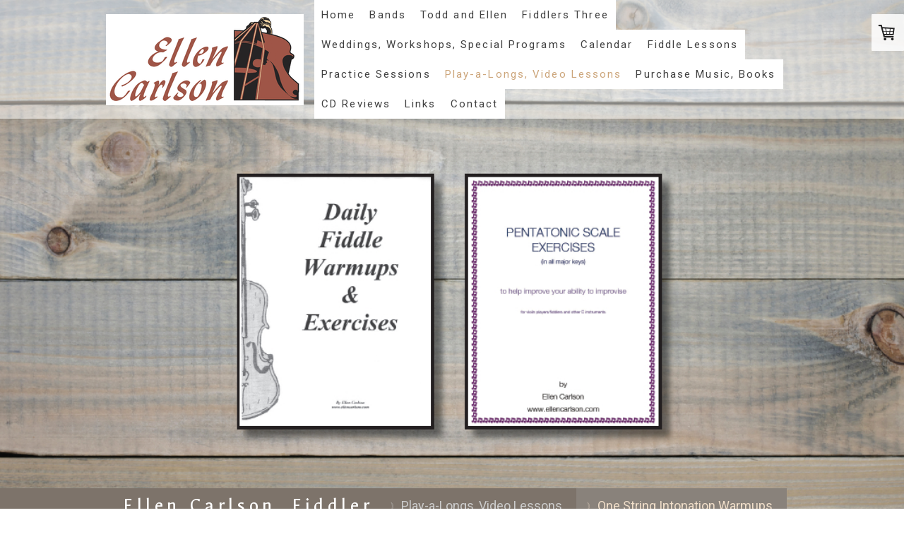

--- FILE ---
content_type: text/html; charset=UTF-8
request_url: https://www.ellencarlson.com/play-a-longs-video-lessons/one-string-intonation-warmups/
body_size: 8265
content:
<!DOCTYPE html>
<html lang="en-US"><head>
    <meta charset="utf-8"/>
    <link rel="dns-prefetch preconnect" href="https://u.jimcdn.com/" crossorigin="anonymous"/>
<link rel="dns-prefetch preconnect" href="https://assets.jimstatic.com/" crossorigin="anonymous"/>
<link rel="dns-prefetch preconnect" href="https://image.jimcdn.com" crossorigin="anonymous"/>
<link rel="dns-prefetch preconnect" href="https://fonts.jimstatic.com" crossorigin="anonymous"/>
<meta name="viewport" content="width=device-width, initial-scale=1"/>
<meta http-equiv="X-UA-Compatible" content="IE=edge"/>
<meta name="description" content="New Hampshire Fiddler Ellen Carlson has produced a series of free practice videos. Featured here are the One String Intonation Warmups."/>
<meta name="robots" content="index, follow, archive"/>
<meta property="st:section" content="New Hampshire Fiddler Ellen Carlson has produced a series of free practice videos. Featured here are the One String Intonation Warmups."/>
<meta name="generator" content="Jimdo Creator"/>
<meta name="twitter:title" content="One String Intonation Warmups"/>
<meta name="twitter:description" content="New Hampshire Fiddler Ellen Carlson has produced a series of free practice videos. Featured here are the One String Intonation Warmups."/>
<meta name="twitter:card" content="summary_large_image"/>
<meta property="og:url" content="https://www.ellencarlson.com/play-a-longs-video-lessons/one-string-intonation-warmups/"/>
<meta property="og:title" content="One String Intonation Warmups"/>
<meta property="og:description" content="New Hampshire Fiddler Ellen Carlson has produced a series of free practice videos. Featured here are the One String Intonation Warmups."/>
<meta property="og:type" content="website"/>
<meta property="og:locale" content="en_US"/>
<meta property="og:site_name" content="Ellen Carlson, Fiddler"/>
<meta name="twitter:image" content="https://image.jimcdn.com/app/cms/image/transf/none/path/s062c8db6641a5ae8/backgroundarea/ida6c5e24358f5525/version/1541451643/image.jpg"/>
<meta property="og:image" content="https://image.jimcdn.com/app/cms/image/transf/none/path/s062c8db6641a5ae8/backgroundarea/ida6c5e24358f5525/version/1541451643/image.jpg"/>
<meta property="og:image:width" content="2000"/>
<meta property="og:image:height" content="1500"/>
<meta property="og:image:secure_url" content="https://image.jimcdn.com/app/cms/image/transf/none/path/s062c8db6641a5ae8/backgroundarea/ida6c5e24358f5525/version/1541451643/image.jpg"/><title>One String Intonation Warmups - Ellen Carlson, Fiddler</title>
<link rel="icon" type="image/png" href="[data-uri]"/>
    
<link rel="canonical" href="https://www.ellencarlson.com/play-a-longs-video-lessons/one-string-intonation-warmups/"/>

        <script src="https://assets.jimstatic.com/ckies.js.7c38a5f4f8d944ade39b.js"></script>

        <script src="https://assets.jimstatic.com/cookieControl.js.b05bf5f4339fa83b8e79.js"></script>
    <script>window.CookieControlSet.setToOff();</script>

    <style>html,body{margin:0}.hidden{display:none}.n{padding:5px}#cc-website-title a {text-decoration: none}.cc-m-image-align-1{text-align:left}.cc-m-image-align-2{text-align:right}.cc-m-image-align-3{text-align:center}</style>

        <link href="https://u.jimcdn.com/cms/o/s062c8db6641a5ae8/layout/dm_cf753ee85f1f219507f23fe83d73c1f9/css/layout.css?t=1745008965" rel="stylesheet" type="text/css" id="jimdo_layout_css"/>
<script>     /* <![CDATA[ */     /*!  loadCss [c]2014 @scottjehl, Filament Group, Inc.  Licensed MIT */     window.loadCSS = window.loadCss = function(e,n,t){var r,l=window.document,a=l.createElement("link");if(n)r=n;else{var i=(l.body||l.getElementsByTagName("head")[0]).childNodes;r=i[i.length-1]}var o=l.styleSheets;a.rel="stylesheet",a.href=e,a.media="only x",r.parentNode.insertBefore(a,n?r:r.nextSibling);var d=function(e){for(var n=a.href,t=o.length;t--;)if(o[t].href===n)return e.call(a);setTimeout(function(){d(e)})};return a.onloadcssdefined=d,d(function(){a.media=t||"all"}),a};     window.onloadCSS = function(n,o){n.onload=function(){n.onload=null,o&&o.call(n)},"isApplicationInstalled"in navigator&&"onloadcssdefined"in n&&n.onloadcssdefined(o)}     /* ]]> */ </script>     <script>
// <![CDATA[
onloadCSS(loadCss('https://assets.jimstatic.com/web.css.94de3f8b8fc5f64b610bc35fcd864f2a.css') , function() {
    this.id = 'jimdo_web_css';
});
// ]]>
</script>
<link href="https://assets.jimstatic.com/web.css.94de3f8b8fc5f64b610bc35fcd864f2a.css" rel="preload" as="style"/>
<noscript>
<link href="https://assets.jimstatic.com/web.css.94de3f8b8fc5f64b610bc35fcd864f2a.css" rel="stylesheet"/>
</noscript>
    <script>
    //<![CDATA[
        var jimdoData = {"isTestserver":false,"isLcJimdoCom":false,"isJimdoHelpCenter":false,"isProtectedPage":false,"cstok":"","cacheJsKey":"eb4c932991e4eaf741d3c68fe0b16534c237a641","cacheCssKey":"eb4c932991e4eaf741d3c68fe0b16534c237a641","cdnUrl":"https:\/\/assets.jimstatic.com\/","minUrl":"https:\/\/assets.jimstatic.com\/app\/cdn\/min\/file\/","authUrl":"https:\/\/a.jimdo.com\/","webPath":"https:\/\/www.ellencarlson.com\/","appUrl":"https:\/\/a.jimdo.com\/","cmsLanguage":"en_US","isFreePackage":false,"mobile":false,"isDevkitTemplateUsed":true,"isTemplateResponsive":true,"websiteId":"s062c8db6641a5ae8","pageId":3165655825,"packageId":2,"shop":{"deliveryTimeTexts":{"1":"Ships within 1-3 days","2":"Ships within 3-5 days","3":"Delivery in 5-8 days"},"checkoutButtonText":"Check out","isReady":true,"currencyFormat":{"pattern":"\u00a4#,##0.00","convertedPattern":"$#,##0.00","symbols":{"GROUPING_SEPARATOR":",","DECIMAL_SEPARATOR":".","CURRENCY_SYMBOL":"$"}},"currencyLocale":"en_US"},"tr":{"gmap":{"searchNotFound":"The entered address doesn't exist or couldn't be found.","routeNotFound":"The driving directions couldn't be determined. Possible reasons: The starting address is not specific enough or it is too far from the destination address."},"shop":{"checkoutSubmit":{"next":"Next step","wait":"Please wait"},"paypalError":"An error has occurred. Please try again!","cartBar":"Go to Shopping Cart","maintenance":"Sorry, this store is not available at the moment. Please try again later.","addToCartOverlay":{"productInsertedText":"This item was added to your cart.","continueShoppingText":"Continue shopping","reloadPageText":"Refresh"},"notReadyText":"This store has not been completely set up.","numLeftText":"There are not more than {:num} of this item available at this time.","oneLeftText":"There is only one more of this item available."},"common":{"timeout":"Oops, it looks like there's been an error on our end and your last change didn't go through. Please try again in a minute. "},"form":{"badRequest":"An error has occurred! This form could not be submitted. Please try again later."}},"jQuery":"jimdoGen002","isJimdoMobileApp":false,"bgConfig":{"id":246442325,"type":"picture","options":{"fixed":true},"images":[{"id":10373893425,"url":"https:\/\/image.jimcdn.com\/app\/cms\/image\/transf\/none\/path\/s062c8db6641a5ae8\/backgroundarea\/ida6c5e24358f5525\/version\/1541451643\/image.jpg","altText":"","focalPointX":50.0874211237980802025049342773854732513427734375,"focalPointY":30.239448547363277697286321199499070644378662109375}]},"bgFullscreen":null,"responsiveBreakpointLandscape":767,"responsiveBreakpointPortrait":480,"copyableHeadlineLinks":false,"tocGeneration":false,"googlemapsConsoleKey":false,"loggingForAnalytics":false,"loggingForPredefinedPages":false,"isFacebookPixelIdEnabled":false,"userAccountId":"97c4148f-8511-43d5-b207-d71d6c0c1a40"};
    // ]]>
</script>

     <script> (function(window) { 'use strict'; var regBuff = window.__regModuleBuffer = []; var regModuleBuffer = function() { var args = [].slice.call(arguments); regBuff.push(args); }; if (!window.regModule) { window.regModule = regModuleBuffer; } })(window); </script>
    <script src="https://assets.jimstatic.com/web.js.58bdb3da3da85b5697c0.js" async="true"></script>
    <script src="https://assets.jimstatic.com/at.js.62588d64be2115a866ce.js"></script>
<meta name="google-site-verification" content="4Sqx37wVJGXRZL4uUTBznhI_FUMfm41jxdJkxf5BbOQ"/>
    
</head>

<body class="body cc-page j-has-shop j-m-gallery-styles j-m-video-styles j-m-hr-styles j-m-header-styles j-m-text-styles j-m-emotionheader-styles j-m-htmlCode-styles j-m-rss-styles j-m-form-styles j-m-table-styles j-m-textWithImage-styles j-m-downloadDocument-styles j-m-imageSubtitle-styles j-m-flickr-styles j-m-googlemaps-styles j-m-blogSelection-styles j-m-comment-styles-disabled j-m-jimdo-styles j-m-profile-styles j-m-guestbook-styles j-m-promotion-styles j-m-twitter-styles j-m-hgrid-styles j-m-shoppingcart-styles j-m-catalog-styles j-m-product-styles-disabled j-m-facebook-styles j-m-sharebuttons-styles j-m-formnew-styles j-m-callToAction-styles j-m-turbo-styles j-m-spacing-styles j-m-googleplus-styles j-m-dummy-styles j-m-search-styles j-m-booking-styles j-m-socialprofiles-styles j-footer-styles cc-pagemode-default cc-content-parent" id="page-3165655825">

<div id="cc-inner" class="cc-content-parent">

<input type="checkbox" id="jtpl-mobile-navigation__checkbox" class="jtpl-mobile-navigation__checkbox"/><!-- _main.sass --><div class="jtpl-main cc-content-parent">

  <!-- _background-area.sass -->
  <div class="jtpl-background-area" background-area="fullscreen"></div>
  <!-- END _background-area.sass -->

  <!-- _top-bar.sass -->
  <div class="jtpl-top-bar navigation-colors">
    <!-- _navigation.sass -->
    <label for="jtpl-mobile-navigation__checkbox" class="jtpl-mobile-navigation__label navigation-colors--transparency">
      <span class="jtpl-mobile-navigation__borders navigation-colors__menu-icon"></span>
    </label>
    <!-- END _navigation.sass -->

  </div>
  <!-- END _top-bar.sass -->


  <!-- _mobile-navigation.sass -->
  <nav class="jtpl-mobile-navigation navigation-colors navigation-colors--transparency"><div data-container="navigation"><div class="j-nav-variant-nested"><ul class="cc-nav-level-0 j-nav-level-0"><li id="cc-nav-view-3105882925" class="jmd-nav__list-item-0"><a href="/" data-link-title="Home">Home</a></li><li id="cc-nav-view-3105883025" class="jmd-nav__list-item-0"><a href="/bands/" data-link-title="Bands">Bands</a></li><li id="cc-nav-view-3322183925" class="jmd-nav__list-item-0"><a href="/todd-and-ellen/" data-link-title="Todd and Ellen">Todd and Ellen</a></li><li id="cc-nav-view-3316591425" class="jmd-nav__list-item-0"><a href="/fiddlers-three/" data-link-title="Fiddlers Three">Fiddlers Three</a></li><li id="cc-nav-view-3105896925" class="jmd-nav__list-item-0"><a href="/special-programs/" data-link-title="Weddings, Workshops, Special Programs">Weddings, Workshops, Special Programs</a></li><li id="cc-nav-view-3105897625" class="jmd-nav__list-item-0"><a href="/calendar/" data-link-title="Calendar">Calendar</a></li><li id="cc-nav-view-3105883125" class="jmd-nav__list-item-0"><a href="/lessons-workshops/" data-link-title="Fiddle Lessons">Fiddle Lessons</a></li><li id="cc-nav-view-3318791225" class="jmd-nav__list-item-0 j-nav-has-children"><a href="/practice-sessions/" data-link-title="Practice Sessions">Practice Sessions</a><span data-navi-toggle="cc-nav-view-3318791225" class="jmd-nav__toggle-button"></span><ul class="cc-nav-level-1 j-nav-level-1"><li id="cc-nav-view-3320437325" class="jmd-nav__list-item-1"><a href="/practice-sessions/fiddle-practice-fall-2025/" data-link-title="Fiddle Practice Fall 2025">Fiddle Practice Fall 2025</a></li><li id="cc-nav-view-3319041025" class="jmd-nav__list-item-1"><a href="/practice-sessions/fiddle-tune-practice/" data-link-title="Fiddle Tune Practice">Fiddle Tune Practice</a></li><li id="cc-nav-view-3319041325" class="jmd-nav__list-item-1"><a href="/practice-sessions/fiddle-with-singers-practice/" data-link-title="Fiddle With Singers Practice">Fiddle With Singers Practice</a></li><li id="cc-nav-view-3319041425" class="jmd-nav__list-item-1"><a href="/practice-sessions/guitar-practice/" data-link-title="Guitar Practice">Guitar Practice</a></li></ul></li><li id="cc-nav-view-3158550025" class="jmd-nav__list-item-0 j-nav-has-children cc-nav-parent j-nav-parent jmd-nav__item--parent"><a href="/play-a-longs-video-lessons/" data-link-title="Play-a-Longs, Video Lessons">Play-a-Longs, Video Lessons</a><span data-navi-toggle="cc-nav-view-3158550025" class="jmd-nav__toggle-button"></span><ul class="cc-nav-level-1 j-nav-level-1"><li id="cc-nav-view-3165655625" class="jmd-nav__list-item-1"><a href="/play-a-longs-video-lessons/rhythm-exercises/" data-link-title="Rhythm Exercises">Rhythm Exercises</a></li><li id="cc-nav-view-3165655725" class="jmd-nav__list-item-1"><a href="/play-a-longs-video-lessons/string-change-exercises/" data-link-title="String Change Exercises">String Change Exercises</a></li><li id="cc-nav-view-3165655825" class="jmd-nav__list-item-1 cc-nav-current j-nav-current jmd-nav__item--current"><a href="/play-a-longs-video-lessons/one-string-intonation-warmups/" data-link-title="One String Intonation Warmups" class="cc-nav-current j-nav-current jmd-nav__link--current">One String Intonation Warmups</a></li><li id="cc-nav-view-3164994625" class="jmd-nav__list-item-1"><a href="/play-a-longs-video-lessons/scale-patterns/" data-link-title="Scale Patterns">Scale Patterns</a></li><li id="cc-nav-view-3164994325" class="jmd-nav__list-item-1"><a href="/play-a-longs-video-lessons/arpeggio-patterns/" data-link-title="Arpeggio Patterns">Arpeggio Patterns</a></li><li id="cc-nav-view-3165655925" class="jmd-nav__list-item-1"><a href="/play-a-longs-video-lessons/arpeggios-and-double-stops/" data-link-title="Arpeggios and Double Stops">Arpeggios and Double Stops</a></li><li id="cc-nav-view-3165656125" class="jmd-nav__list-item-1"><a href="/play-a-longs-video-lessons/pentatonic-scales-and-double-stops/" data-link-title="Pentatonic Scales and Double Stops">Pentatonic Scales and Double Stops</a></li><li id="cc-nav-view-3165656325" class="jmd-nav__list-item-1"><a href="/play-a-longs-video-lessons/blues-scales/" data-link-title="Blues Scales">Blues Scales</a></li><li id="cc-nav-view-3165656425" class="jmd-nav__list-item-1"><a href="/play-a-longs-video-lessons/ways-to-practice-and-extend-these-exercises/" data-link-title="Ways to Practice and Extend These Exercises">Ways to Practice and Extend These Exercises</a></li><li id="cc-nav-view-3166338025" class="jmd-nav__list-item-1"><a href="/play-a-longs-video-lessons/jamming-bluegrass-songs/" data-link-title="Jamming Bluegrass Songs">Jamming Bluegrass Songs</a></li><li id="cc-nav-view-3173177925" class="jmd-nav__list-item-1"><a href="/play-a-longs-video-lessons/backup-fiddle-instructional-video/" data-link-title="Backup Fiddle Instructional Video">Backup Fiddle Instructional Video</a></li></ul></li><li id="cc-nav-view-3122551325" class="jmd-nav__list-item-0"><a href="/purchase-music-books/" data-link-title="Purchase Music, Books">Purchase Music, Books</a></li><li id="cc-nav-view-3158550125" class="jmd-nav__list-item-0"><a href="/cd-reviews/" data-link-title="CD Reviews">CD Reviews</a></li><li id="cc-nav-view-3158550225" class="jmd-nav__list-item-0 j-nav-has-children"><a href="/links/" data-link-title="Links">Links</a><span data-navi-toggle="cc-nav-view-3158550225" class="jmd-nav__toggle-button"></span><ul class="cc-nav-level-1 j-nav-level-1"><li id="cc-nav-view-3105898425" class="jmd-nav__list-item-1"><a href="https://www.nhfiddleensemble.com/" data-link-title="Visit NH Fiddle Ensemble Website" target="_blank" rel="nofollow">Visit NH Fiddle Ensemble Website</a></li><li id="cc-nav-view-3105898325" class="jmd-nav__list-item-1"><a href="http://www.fiddleheadscamp.com/" data-link-title="Visit Fiddleheads Camp Website" target="_blank" rel="nofollow">Visit Fiddleheads Camp Website</a></li><li id="cc-nav-view-3158598625" class="jmd-nav__list-item-1"><a href="http://www.highrangeband.com/" data-link-title="Visit High Range Band Website" target="_blank" rel="nofollow">Visit High Range Band Website</a></li></ul></li><li id="cc-nav-view-3105895825" class="jmd-nav__list-item-0"><a href="/contact/" data-link-title="Contact">Contact</a></li></ul></div></div>
  </nav><!-- END _mobile-navigation.sass --><!-- _header.sass --><header class="jtpl-header navigation-colors"><div class="jtpl-header__inner alignment-options navigation-vertical-alignment">
      <div class="jtpl-logo">
        <div id="cc-website-logo" class="cc-single-module-element"><div id="cc-m-19788858825" class="j-module n j-imageSubtitle"><div class="cc-m-image-container"><figure class="cc-imagewrapper cc-m-image-align-1">
<a href="https://www.ellencarlson.com/" target="_self"><img srcset="https://image.jimcdn.com/app/cms/image/transf/dimension=280x10000:format=png/path/s062c8db6641a5ae8/image/i91345f8a8eec7302/version/1704813251/image.png 280w, https://image.jimcdn.com/app/cms/image/transf/dimension=320x10000:format=png/path/s062c8db6641a5ae8/image/i91345f8a8eec7302/version/1704813251/image.png 320w, https://image.jimcdn.com/app/cms/image/transf/dimension=560x10000:format=png/path/s062c8db6641a5ae8/image/i91345f8a8eec7302/version/1704813251/image.png 560w" sizes="(min-width: 280px) 280px, 100vw" id="cc-m-imagesubtitle-image-19788858825" src="https://image.jimcdn.com/app/cms/image/transf/dimension=280x10000:format=png/path/s062c8db6641a5ae8/image/i91345f8a8eec7302/version/1704813251/image.png" alt="Ellen Carlson, Fiddler" class="" data-src-width="1540" data-src-height="710" data-src="https://image.jimcdn.com/app/cms/image/transf/dimension=280x10000:format=png/path/s062c8db6641a5ae8/image/i91345f8a8eec7302/version/1704813251/image.png" data-image-id="11720918925"/></a>    

</figure>
</div>
<div class="cc-clear"></div>
<script id="cc-m-reg-19788858825">// <![CDATA[

    window.regModule("module_imageSubtitle", {"data":{"imageExists":true,"hyperlink":"","hyperlink_target":"","hyperlinkAsString":"","pinterest":"0","id":19788858825,"widthEqualsContent":"1","resizeWidth":"280","resizeHeight":130},"id":19788858825});
// ]]>
</script></div></div>
      </div>

      <!-- _navigation.sass -->
      <nav class="jtpl-navigation"><div class="jtpl-navigation__inner navigation-alignment" data-dropdown="true" data-main="true">
          <div data-container="navigation"><div class="j-nav-variant-nested"><ul class="cc-nav-level-0 j-nav-level-0"><li id="cc-nav-view-3105882925" class="jmd-nav__list-item-0"><a href="/" data-link-title="Home">Home</a></li><li id="cc-nav-view-3105883025" class="jmd-nav__list-item-0"><a href="/bands/" data-link-title="Bands">Bands</a></li><li id="cc-nav-view-3322183925" class="jmd-nav__list-item-0"><a href="/todd-and-ellen/" data-link-title="Todd and Ellen">Todd and Ellen</a></li><li id="cc-nav-view-3316591425" class="jmd-nav__list-item-0"><a href="/fiddlers-three/" data-link-title="Fiddlers Three">Fiddlers Three</a></li><li id="cc-nav-view-3105896925" class="jmd-nav__list-item-0"><a href="/special-programs/" data-link-title="Weddings, Workshops, Special Programs">Weddings, Workshops, Special Programs</a></li><li id="cc-nav-view-3105897625" class="jmd-nav__list-item-0"><a href="/calendar/" data-link-title="Calendar">Calendar</a></li><li id="cc-nav-view-3105883125" class="jmd-nav__list-item-0"><a href="/lessons-workshops/" data-link-title="Fiddle Lessons">Fiddle Lessons</a></li><li id="cc-nav-view-3318791225" class="jmd-nav__list-item-0 j-nav-has-children"><a href="/practice-sessions/" data-link-title="Practice Sessions">Practice Sessions</a><span data-navi-toggle="cc-nav-view-3318791225" class="jmd-nav__toggle-button"></span><ul class="cc-nav-level-1 j-nav-level-1"><li id="cc-nav-view-3320437325" class="jmd-nav__list-item-1"><a href="/practice-sessions/fiddle-practice-fall-2025/" data-link-title="Fiddle Practice Fall 2025">Fiddle Practice Fall 2025</a></li><li id="cc-nav-view-3319041025" class="jmd-nav__list-item-1"><a href="/practice-sessions/fiddle-tune-practice/" data-link-title="Fiddle Tune Practice">Fiddle Tune Practice</a></li><li id="cc-nav-view-3319041325" class="jmd-nav__list-item-1"><a href="/practice-sessions/fiddle-with-singers-practice/" data-link-title="Fiddle With Singers Practice">Fiddle With Singers Practice</a></li><li id="cc-nav-view-3319041425" class="jmd-nav__list-item-1"><a href="/practice-sessions/guitar-practice/" data-link-title="Guitar Practice">Guitar Practice</a></li></ul></li><li id="cc-nav-view-3158550025" class="jmd-nav__list-item-0 j-nav-has-children cc-nav-parent j-nav-parent jmd-nav__item--parent"><a href="/play-a-longs-video-lessons/" data-link-title="Play-a-Longs, Video Lessons">Play-a-Longs, Video Lessons</a><span data-navi-toggle="cc-nav-view-3158550025" class="jmd-nav__toggle-button"></span><ul class="cc-nav-level-1 j-nav-level-1"><li id="cc-nav-view-3165655625" class="jmd-nav__list-item-1"><a href="/play-a-longs-video-lessons/rhythm-exercises/" data-link-title="Rhythm Exercises">Rhythm Exercises</a></li><li id="cc-nav-view-3165655725" class="jmd-nav__list-item-1"><a href="/play-a-longs-video-lessons/string-change-exercises/" data-link-title="String Change Exercises">String Change Exercises</a></li><li id="cc-nav-view-3165655825" class="jmd-nav__list-item-1 cc-nav-current j-nav-current jmd-nav__item--current"><a href="/play-a-longs-video-lessons/one-string-intonation-warmups/" data-link-title="One String Intonation Warmups" class="cc-nav-current j-nav-current jmd-nav__link--current">One String Intonation Warmups</a></li><li id="cc-nav-view-3164994625" class="jmd-nav__list-item-1"><a href="/play-a-longs-video-lessons/scale-patterns/" data-link-title="Scale Patterns">Scale Patterns</a></li><li id="cc-nav-view-3164994325" class="jmd-nav__list-item-1"><a href="/play-a-longs-video-lessons/arpeggio-patterns/" data-link-title="Arpeggio Patterns">Arpeggio Patterns</a></li><li id="cc-nav-view-3165655925" class="jmd-nav__list-item-1"><a href="/play-a-longs-video-lessons/arpeggios-and-double-stops/" data-link-title="Arpeggios and Double Stops">Arpeggios and Double Stops</a></li><li id="cc-nav-view-3165656125" class="jmd-nav__list-item-1"><a href="/play-a-longs-video-lessons/pentatonic-scales-and-double-stops/" data-link-title="Pentatonic Scales and Double Stops">Pentatonic Scales and Double Stops</a></li><li id="cc-nav-view-3165656325" class="jmd-nav__list-item-1"><a href="/play-a-longs-video-lessons/blues-scales/" data-link-title="Blues Scales">Blues Scales</a></li><li id="cc-nav-view-3165656425" class="jmd-nav__list-item-1"><a href="/play-a-longs-video-lessons/ways-to-practice-and-extend-these-exercises/" data-link-title="Ways to Practice and Extend These Exercises">Ways to Practice and Extend These Exercises</a></li><li id="cc-nav-view-3166338025" class="jmd-nav__list-item-1"><a href="/play-a-longs-video-lessons/jamming-bluegrass-songs/" data-link-title="Jamming Bluegrass Songs">Jamming Bluegrass Songs</a></li><li id="cc-nav-view-3173177925" class="jmd-nav__list-item-1"><a href="/play-a-longs-video-lessons/backup-fiddle-instructional-video/" data-link-title="Backup Fiddle Instructional Video">Backup Fiddle Instructional Video</a></li></ul></li><li id="cc-nav-view-3122551325" class="jmd-nav__list-item-0"><a href="/purchase-music-books/" data-link-title="Purchase Music, Books">Purchase Music, Books</a></li><li id="cc-nav-view-3158550125" class="jmd-nav__list-item-0"><a href="/cd-reviews/" data-link-title="CD Reviews">CD Reviews</a></li><li id="cc-nav-view-3158550225" class="jmd-nav__list-item-0 j-nav-has-children"><a href="/links/" data-link-title="Links">Links</a><span data-navi-toggle="cc-nav-view-3158550225" class="jmd-nav__toggle-button"></span><ul class="cc-nav-level-1 j-nav-level-1"><li id="cc-nav-view-3105898425" class="jmd-nav__list-item-1"><a href="https://www.nhfiddleensemble.com/" data-link-title="Visit NH Fiddle Ensemble Website" target="_blank" rel="nofollow">Visit NH Fiddle Ensemble Website</a></li><li id="cc-nav-view-3105898325" class="jmd-nav__list-item-1"><a href="http://www.fiddleheadscamp.com/" data-link-title="Visit Fiddleheads Camp Website" target="_blank" rel="nofollow">Visit Fiddleheads Camp Website</a></li><li id="cc-nav-view-3158598625" class="jmd-nav__list-item-1"><a href="http://www.highrangeband.com/" data-link-title="Visit High Range Band Website" target="_blank" rel="nofollow">Visit High Range Band Website</a></li></ul></li><li id="cc-nav-view-3105895825" class="jmd-nav__list-item-0"><a href="/contact/" data-link-title="Contact">Contact</a></li></ul></div></div>
        </div>
      </nav><!-- END _navigation.sass -->
</div>
  </header><div class="jtpl-header--image" background-area="stripe" background-area-default=""></div>

  <!-- END _header.sass -->

  <!-- _section-main.sass -->
  <div class="jtpl-section-main content-options-box cc-content-parent">

    <!-- _breadcrumb.sass -->
    <div class="jtpl-breadcrumb alignment-options">
      <div class="jtpl-breadcrumb__inner flex-background-options">
        <div class="jtpl-breadcrumb__title-navigation-gutter">
          <!-- _section-main.sass -->
          <div class="jtpl-title">
            <div id="cc-website-title" class="cc-single-module-element"><div id="cc-m-16972237925" class="j-module n j-header"><a href="https://www.ellencarlson.com/"><span class="cc-within-single-module-element j-website-title-content" id="cc-m-header-16972237925">Ellen Carlson, Fiddler</span></a></div></div>
          </div>
          <!-- END _section-main.sass -->
          <div class="jtpl-breadcrumb__navigation breadcrumb-options">
            <div data-container="navigation"><div class="j-nav-variant-breadcrumb"><ol itemscope="true" itemtype="http://schema.org/BreadcrumbList"><li itemscope="true" itemprop="itemListElement" itemtype="http://schema.org/ListItem"><a href="/play-a-longs-video-lessons/" data-link-title="Play-a-Longs, Video Lessons" itemprop="item"><span itemprop="name">Play-a-Longs, Video Lessons</span></a><meta itemprop="position" content="1"/></li><li itemscope="true" itemprop="itemListElement" itemtype="http://schema.org/ListItem" class="cc-nav-current j-nav-current"><a href="/play-a-longs-video-lessons/one-string-intonation-warmups/" data-link-title="One String Intonation Warmups" itemprop="item" class="cc-nav-current j-nav-current"><span itemprop="name">One String Intonation Warmups</span></a><meta itemprop="position" content="2"/></li></ol></div></div>
          </div>
        </div>
      </div>
    </div>
    <!-- END _breadcrumb.sass -->

    <div class="jtpl-content alignment-options content-options-inner cc-content-parent">
      <div id="content_area" data-container="content"><div id="content_start"></div>
        
        <div id="cc-matrix-5500148825"><div id="cc-m-17648344025" class="j-module n j-header "><h1 class="" id="cc-m-header-17648344025">Ellen's One String Intonation Warmups</h1></div><div id="cc-m-17648346925" class="j-module n j-header "><h2 class="" id="cc-m-header-17648346925">One String Intonation Warmup High 2</h2></div><div id="cc-m-17648345525" class="j-module n j-htmlCode "><iframe width="560" height="315" src="https://www.youtube.com/embed/LWY1JbIsYXI" frameborder="0" allow="autoplay; encrypted-media" allowfullscreen="allowfullscreen"></iframe></div><div id="cc-m-17648347925" class="j-module n j-header "><h2 class="" id="cc-m-header-17648347925">One String Intonation Warmup Low 2</h2></div><div id="cc-m-17648348925" class="j-module n j-htmlCode "><iframe width="560" height="315" src="https://www.youtube.com/embed/8CVVR-d-xlM" frameborder="0" allow="autoplay; encrypted-media" allowfullscreen="allowfullscreen"></iframe></div><div id="cc-m-17648299125" class="j-module n j-callToAction "><div class="j-calltoaction-wrapper j-calltoaction-align-2">
    <a class="j-calltoaction-link j-calltoaction-link-style-3" data-action="button" href="/play-a-longs-video-lessons/" data-title="Return to the Play-a-Longs, Video Lessons Home Page">
        Return to the Play-a-Longs, Video Lessons Home Page    </a>
</div>
</div></div>
        
        </div>
    </div>
    <!-- END _section-main.sass -->

  </div>

  <!-- _section-aside.sass -->
  <div class="jtpl-section-aside">

    <aside class="jtpl-sidebar sidebar-options"><div class="jtpl-sidebar__inner alignment-options">
        <div data-container="sidebar"><div id="cc-matrix-5263364225"><div id="cc-m-19983616525" class="j-module n j-callToAction "><div class="j-calltoaction-wrapper j-calltoaction-align-2">
    <a class="j-calltoaction-link j-calltoaction-link-style-1" data-action="button" href="/" data-title="Home">
        Home    </a>
</div>
</div><div id="cc-m-16972795325" class="j-module n j-text "><p>
    <strong>Ellen A. Carlson, LLC</strong>
</p>

<p>
    <strong>Master's Degree Education</strong>
</p>

<p>
    <strong>Member of the NH State Council on the Arts Education Roster</strong>
</p>

<p>
    <a href="mailto:info@ellencarlson.com" title="info@ellencarlson.com"><strong>info@ellencarlson.com</strong></a>
</p>

<p>
    <strong>Ph: 603.661.1981</strong>
</p></div><div id="cc-m-17180567425" class="j-module n j-callToAction "><div class="j-calltoaction-wrapper j-calltoaction-align-1">
    <a class="j-calltoaction-link j-calltoaction-link-style-3" data-action="button" href="https://www.youtube.com/user/FiddlerElBow/videos?view=0&amp;sort=dd&amp;shelf_id=0" target="_blank" data-title="Visit &quot;FiddlerElBow&quot; on YouTube">
        Visit "FiddlerElBow" on YouTube    </a>
</div>
</div></div></div>
      </div>
    </aside><footer class="jtpl-footer footer-options"><div class="jtpl-footer__inner alignment-options">
        <div id="contentfooter" data-container="footer">

    
    <div class="j-meta-links">
        <a href="/sitemap/">Sitemap</a><br/>Copyright Ellen A. Carlson, LLC 2025    </div>

    <div class="j-admin-links">
            

<span class="loggedin">
    <a rel="nofollow" id="logout" target="_top" href="https://cms.e.jimdo.com/app/cms/logout.php">
        Log out    </a>
    |
    <a rel="nofollow" id="edit" target="_top" href="https://a.jimdo.com/app/auth/signin/jumpcms/?page=3165655825">Edit</a>
</span>
        </div>

    
</div>

      </div>
    </footer><!-- END _section-aside.sass -->
</div>


  <!-- _cart.sass -->
  <div class="jtpl-cart">
    <div id="cc-sidecart-wrapper"><script>// <![CDATA[

    window.regModule("sidebar_shoppingcart", {"variant":"default","currencyLocale":"en_US","currencyFormat":{"pattern":"\u00a4#,##0.00","convertedPattern":"$#,##0.00","symbols":{"GROUPING_SEPARATOR":",","DECIMAL_SEPARATOR":".","CURRENCY_SYMBOL":"$"}},"tr":{"cart":{"subtotalText":"Subtotal","emptyBasketText":"Your shopping cart is empty."}}});
// ]]>
</script></div>
  </div>
  <!-- END _cart.sass -->

</div>
<!-- END main.sass -->

</div>
    <ul class="cc-FloatingButtonBarContainer cc-FloatingButtonBarContainer-left hidden">

                    <!-- scroll to top button -->
            <li class="cc-FloatingButtonBarContainer-button-scroll">
                <a href="javascript:void(0);" title="Scroll to top">
                    <span>Scroll to top</span>
                </a>
            </li>
            <script>// <![CDATA[

    window.regModule("common_scrolltotop", []);
// ]]>
</script>    </ul>
    <script type="text/javascript">
//<![CDATA[
addAutomatedTracking('creator.website', track_anon);
//]]>
</script>
    





</body>
</html>
